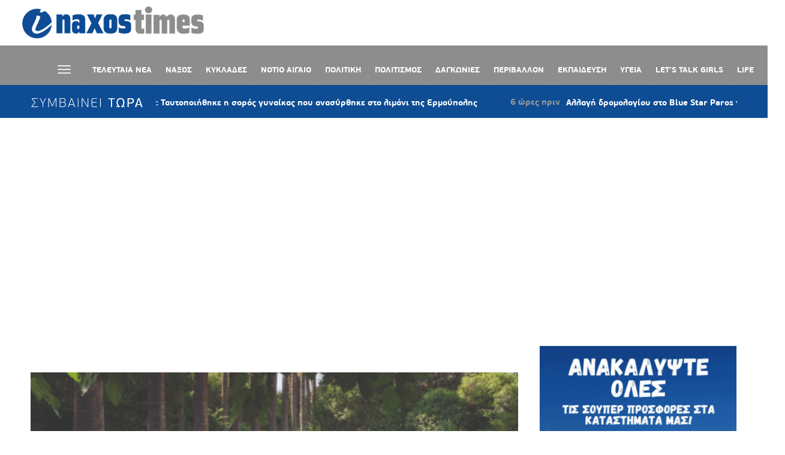

--- FILE ---
content_type: text/html; charset=utf-8
request_url: https://www.google.com/recaptcha/api2/aframe
body_size: 268
content:
<!DOCTYPE HTML><html><head><meta http-equiv="content-type" content="text/html; charset=UTF-8"></head><body><script nonce="Q0WXjvqKD3IZkIIRsVxO3g">/** Anti-fraud and anti-abuse applications only. See google.com/recaptcha */ try{var clients={'sodar':'https://pagead2.googlesyndication.com/pagead/sodar?'};window.addEventListener("message",function(a){try{if(a.source===window.parent){var b=JSON.parse(a.data);var c=clients[b['id']];if(c){var d=document.createElement('img');d.src=c+b['params']+'&rc='+(localStorage.getItem("rc::a")?sessionStorage.getItem("rc::b"):"");window.document.body.appendChild(d);sessionStorage.setItem("rc::e",parseInt(sessionStorage.getItem("rc::e")||0)+1);localStorage.setItem("rc::h",'1769376962828');}}}catch(b){}});window.parent.postMessage("_grecaptcha_ready", "*");}catch(b){}</script></body></html>